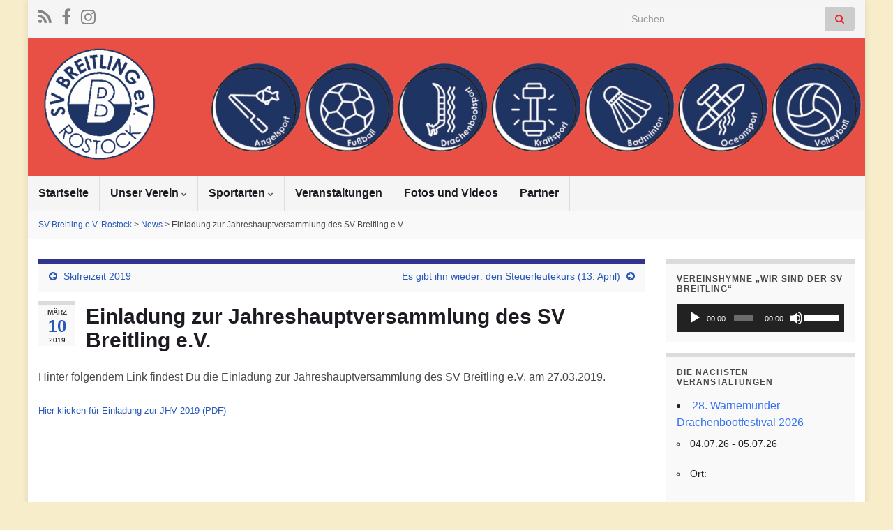

--- FILE ---
content_type: text/html; charset=UTF-8
request_url: https://sv-breitling.de/einladung-zur-jahreshauptversammlung-des-sv-breitling-e-v/
body_size: 61911
content:
<!DOCTYPE html><!--[if IE 7]>
<html class="ie ie7" lang="de" prefix="og: http://ogp.me/ns#">
<![endif]-->
<!--[if IE 8]>
<html class="ie ie8" lang="de" prefix="og: http://ogp.me/ns#">
<![endif]-->
<!--[if !(IE 7) & !(IE 8)]><!-->
<html lang="de" prefix="og: http://ogp.me/ns#">
<!--<![endif]-->
    <head>
        <meta charset="UTF-8">
        <meta http-equiv="X-UA-Compatible" content="IE=edge">
        <meta name="viewport" content="width=device-width, initial-scale=1">
        <title>Einladung zur Jahreshauptversammlung des SV Breitling e.V. &#8211; SV Breitling e.V. Rostock</title>
<meta name='robots' content='max-image-preview:large' />
<link rel="alternate" type="application/rss+xml" title="SV Breitling e.V. Rostock &raquo; Feed" href="https://sv-breitling.de/feed/" />
<link rel="alternate" type="application/rss+xml" title="SV Breitling e.V. Rostock &raquo; Kommentar-Feed" href="https://sv-breitling.de/comments/feed/" />
<link rel="alternate" type="application/rss+xml" title="SV Breitling e.V. Rostock &raquo; Einladung zur Jahreshauptversammlung des SV Breitling e.V.-Kommentar-Feed" href="https://sv-breitling.de/einladung-zur-jahreshauptversammlung-des-sv-breitling-e-v/feed/" />
<link rel="alternate" title="oEmbed (JSON)" type="application/json+oembed" href="https://sv-breitling.de/wp-json/oembed/1.0/embed?url=https%3A%2F%2Fsv-breitling.de%2Feinladung-zur-jahreshauptversammlung-des-sv-breitling-e-v%2F" />
<link rel="alternate" title="oEmbed (XML)" type="text/xml+oembed" href="https://sv-breitling.de/wp-json/oembed/1.0/embed?url=https%3A%2F%2Fsv-breitling.de%2Feinladung-zur-jahreshauptversammlung-des-sv-breitling-e-v%2F&#038;format=xml" />
<style id='wp-img-auto-sizes-contain-inline-css' type='text/css'>
img:is([sizes=auto i],[sizes^="auto," i]){contain-intrinsic-size:3000px 1500px}
/*# sourceURL=wp-img-auto-sizes-contain-inline-css */
</style>
<style id='wp-emoji-styles-inline-css' type='text/css'>

	img.wp-smiley, img.emoji {
		display: inline !important;
		border: none !important;
		box-shadow: none !important;
		height: 1em !important;
		width: 1em !important;
		margin: 0 0.07em !important;
		vertical-align: -0.1em !important;
		background: none !important;
		padding: 0 !important;
	}
/*# sourceURL=wp-emoji-styles-inline-css */
</style>
<style id='wp-block-library-inline-css' type='text/css'>
:root{--wp-block-synced-color:#7a00df;--wp-block-synced-color--rgb:122,0,223;--wp-bound-block-color:var(--wp-block-synced-color);--wp-editor-canvas-background:#ddd;--wp-admin-theme-color:#007cba;--wp-admin-theme-color--rgb:0,124,186;--wp-admin-theme-color-darker-10:#006ba1;--wp-admin-theme-color-darker-10--rgb:0,107,160.5;--wp-admin-theme-color-darker-20:#005a87;--wp-admin-theme-color-darker-20--rgb:0,90,135;--wp-admin-border-width-focus:2px}@media (min-resolution:192dpi){:root{--wp-admin-border-width-focus:1.5px}}.wp-element-button{cursor:pointer}:root .has-very-light-gray-background-color{background-color:#eee}:root .has-very-dark-gray-background-color{background-color:#313131}:root .has-very-light-gray-color{color:#eee}:root .has-very-dark-gray-color{color:#313131}:root .has-vivid-green-cyan-to-vivid-cyan-blue-gradient-background{background:linear-gradient(135deg,#00d084,#0693e3)}:root .has-purple-crush-gradient-background{background:linear-gradient(135deg,#34e2e4,#4721fb 50%,#ab1dfe)}:root .has-hazy-dawn-gradient-background{background:linear-gradient(135deg,#faaca8,#dad0ec)}:root .has-subdued-olive-gradient-background{background:linear-gradient(135deg,#fafae1,#67a671)}:root .has-atomic-cream-gradient-background{background:linear-gradient(135deg,#fdd79a,#004a59)}:root .has-nightshade-gradient-background{background:linear-gradient(135deg,#330968,#31cdcf)}:root .has-midnight-gradient-background{background:linear-gradient(135deg,#020381,#2874fc)}:root{--wp--preset--font-size--normal:16px;--wp--preset--font-size--huge:42px}.has-regular-font-size{font-size:1em}.has-larger-font-size{font-size:2.625em}.has-normal-font-size{font-size:var(--wp--preset--font-size--normal)}.has-huge-font-size{font-size:var(--wp--preset--font-size--huge)}.has-text-align-center{text-align:center}.has-text-align-left{text-align:left}.has-text-align-right{text-align:right}.has-fit-text{white-space:nowrap!important}#end-resizable-editor-section{display:none}.aligncenter{clear:both}.items-justified-left{justify-content:flex-start}.items-justified-center{justify-content:center}.items-justified-right{justify-content:flex-end}.items-justified-space-between{justify-content:space-between}.screen-reader-text{border:0;clip-path:inset(50%);height:1px;margin:-1px;overflow:hidden;padding:0;position:absolute;width:1px;word-wrap:normal!important}.screen-reader-text:focus{background-color:#ddd;clip-path:none;color:#444;display:block;font-size:1em;height:auto;left:5px;line-height:normal;padding:15px 23px 14px;text-decoration:none;top:5px;width:auto;z-index:100000}html :where(.has-border-color){border-style:solid}html :where([style*=border-top-color]){border-top-style:solid}html :where([style*=border-right-color]){border-right-style:solid}html :where([style*=border-bottom-color]){border-bottom-style:solid}html :where([style*=border-left-color]){border-left-style:solid}html :where([style*=border-width]){border-style:solid}html :where([style*=border-top-width]){border-top-style:solid}html :where([style*=border-right-width]){border-right-style:solid}html :where([style*=border-bottom-width]){border-bottom-style:solid}html :where([style*=border-left-width]){border-left-style:solid}html :where(img[class*=wp-image-]){height:auto;max-width:100%}:where(figure){margin:0 0 1em}html :where(.is-position-sticky){--wp-admin--admin-bar--position-offset:var(--wp-admin--admin-bar--height,0px)}@media screen and (max-width:600px){html :where(.is-position-sticky){--wp-admin--admin-bar--position-offset:0px}}

/*# sourceURL=wp-block-library-inline-css */
</style><style id='wp-block-file-inline-css' type='text/css'>
.wp-block-file{box-sizing:border-box}.wp-block-file:not(.wp-element-button){font-size:.8em}.wp-block-file.aligncenter{text-align:center}.wp-block-file.alignright{text-align:right}.wp-block-file *+.wp-block-file__button{margin-left:.75em}:where(.wp-block-file){margin-bottom:1.5em}.wp-block-file__embed{margin-bottom:1em}:where(.wp-block-file__button){border-radius:2em;display:inline-block;padding:.5em 1em}:where(.wp-block-file__button):where(a):active,:where(.wp-block-file__button):where(a):focus,:where(.wp-block-file__button):where(a):hover,:where(.wp-block-file__button):where(a):visited{box-shadow:none;color:#fff;opacity:.85;text-decoration:none}
/*# sourceURL=https://sv-breitling.de/wp-includes/blocks/file/style.min.css */
</style>
<style id='wp-block-paragraph-inline-css' type='text/css'>
.is-small-text{font-size:.875em}.is-regular-text{font-size:1em}.is-large-text{font-size:2.25em}.is-larger-text{font-size:3em}.has-drop-cap:not(:focus):first-letter{float:left;font-size:8.4em;font-style:normal;font-weight:100;line-height:.68;margin:.05em .1em 0 0;text-transform:uppercase}body.rtl .has-drop-cap:not(:focus):first-letter{float:none;margin-left:.1em}p.has-drop-cap.has-background{overflow:hidden}:root :where(p.has-background){padding:1.25em 2.375em}:where(p.has-text-color:not(.has-link-color)) a{color:inherit}p.has-text-align-left[style*="writing-mode:vertical-lr"],p.has-text-align-right[style*="writing-mode:vertical-rl"]{rotate:180deg}
/*# sourceURL=https://sv-breitling.de/wp-includes/blocks/paragraph/style.min.css */
</style>
<style id='global-styles-inline-css' type='text/css'>
:root{--wp--preset--aspect-ratio--square: 1;--wp--preset--aspect-ratio--4-3: 4/3;--wp--preset--aspect-ratio--3-4: 3/4;--wp--preset--aspect-ratio--3-2: 3/2;--wp--preset--aspect-ratio--2-3: 2/3;--wp--preset--aspect-ratio--16-9: 16/9;--wp--preset--aspect-ratio--9-16: 9/16;--wp--preset--color--black: #000000;--wp--preset--color--cyan-bluish-gray: #abb8c3;--wp--preset--color--white: #ffffff;--wp--preset--color--pale-pink: #f78da7;--wp--preset--color--vivid-red: #cf2e2e;--wp--preset--color--luminous-vivid-orange: #ff6900;--wp--preset--color--luminous-vivid-amber: #fcb900;--wp--preset--color--light-green-cyan: #7bdcb5;--wp--preset--color--vivid-green-cyan: #00d084;--wp--preset--color--pale-cyan-blue: #8ed1fc;--wp--preset--color--vivid-cyan-blue: #0693e3;--wp--preset--color--vivid-purple: #9b51e0;--wp--preset--gradient--vivid-cyan-blue-to-vivid-purple: linear-gradient(135deg,rgb(6,147,227) 0%,rgb(155,81,224) 100%);--wp--preset--gradient--light-green-cyan-to-vivid-green-cyan: linear-gradient(135deg,rgb(122,220,180) 0%,rgb(0,208,130) 100%);--wp--preset--gradient--luminous-vivid-amber-to-luminous-vivid-orange: linear-gradient(135deg,rgb(252,185,0) 0%,rgb(255,105,0) 100%);--wp--preset--gradient--luminous-vivid-orange-to-vivid-red: linear-gradient(135deg,rgb(255,105,0) 0%,rgb(207,46,46) 100%);--wp--preset--gradient--very-light-gray-to-cyan-bluish-gray: linear-gradient(135deg,rgb(238,238,238) 0%,rgb(169,184,195) 100%);--wp--preset--gradient--cool-to-warm-spectrum: linear-gradient(135deg,rgb(74,234,220) 0%,rgb(151,120,209) 20%,rgb(207,42,186) 40%,rgb(238,44,130) 60%,rgb(251,105,98) 80%,rgb(254,248,76) 100%);--wp--preset--gradient--blush-light-purple: linear-gradient(135deg,rgb(255,206,236) 0%,rgb(152,150,240) 100%);--wp--preset--gradient--blush-bordeaux: linear-gradient(135deg,rgb(254,205,165) 0%,rgb(254,45,45) 50%,rgb(107,0,62) 100%);--wp--preset--gradient--luminous-dusk: linear-gradient(135deg,rgb(255,203,112) 0%,rgb(199,81,192) 50%,rgb(65,88,208) 100%);--wp--preset--gradient--pale-ocean: linear-gradient(135deg,rgb(255,245,203) 0%,rgb(182,227,212) 50%,rgb(51,167,181) 100%);--wp--preset--gradient--electric-grass: linear-gradient(135deg,rgb(202,248,128) 0%,rgb(113,206,126) 100%);--wp--preset--gradient--midnight: linear-gradient(135deg,rgb(2,3,129) 0%,rgb(40,116,252) 100%);--wp--preset--font-size--small: 14px;--wp--preset--font-size--medium: 20px;--wp--preset--font-size--large: 20px;--wp--preset--font-size--x-large: 42px;--wp--preset--font-size--tiny: 10px;--wp--preset--font-size--regular: 16px;--wp--preset--font-size--larger: 26px;--wp--preset--spacing--20: 0.44rem;--wp--preset--spacing--30: 0.67rem;--wp--preset--spacing--40: 1rem;--wp--preset--spacing--50: 1.5rem;--wp--preset--spacing--60: 2.25rem;--wp--preset--spacing--70: 3.38rem;--wp--preset--spacing--80: 5.06rem;--wp--preset--shadow--natural: 6px 6px 9px rgba(0, 0, 0, 0.2);--wp--preset--shadow--deep: 12px 12px 50px rgba(0, 0, 0, 0.4);--wp--preset--shadow--sharp: 6px 6px 0px rgba(0, 0, 0, 0.2);--wp--preset--shadow--outlined: 6px 6px 0px -3px rgb(255, 255, 255), 6px 6px rgb(0, 0, 0);--wp--preset--shadow--crisp: 6px 6px 0px rgb(0, 0, 0);}:where(.is-layout-flex){gap: 0.5em;}:where(.is-layout-grid){gap: 0.5em;}body .is-layout-flex{display: flex;}.is-layout-flex{flex-wrap: wrap;align-items: center;}.is-layout-flex > :is(*, div){margin: 0;}body .is-layout-grid{display: grid;}.is-layout-grid > :is(*, div){margin: 0;}:where(.wp-block-columns.is-layout-flex){gap: 2em;}:where(.wp-block-columns.is-layout-grid){gap: 2em;}:where(.wp-block-post-template.is-layout-flex){gap: 1.25em;}:where(.wp-block-post-template.is-layout-grid){gap: 1.25em;}.has-black-color{color: var(--wp--preset--color--black) !important;}.has-cyan-bluish-gray-color{color: var(--wp--preset--color--cyan-bluish-gray) !important;}.has-white-color{color: var(--wp--preset--color--white) !important;}.has-pale-pink-color{color: var(--wp--preset--color--pale-pink) !important;}.has-vivid-red-color{color: var(--wp--preset--color--vivid-red) !important;}.has-luminous-vivid-orange-color{color: var(--wp--preset--color--luminous-vivid-orange) !important;}.has-luminous-vivid-amber-color{color: var(--wp--preset--color--luminous-vivid-amber) !important;}.has-light-green-cyan-color{color: var(--wp--preset--color--light-green-cyan) !important;}.has-vivid-green-cyan-color{color: var(--wp--preset--color--vivid-green-cyan) !important;}.has-pale-cyan-blue-color{color: var(--wp--preset--color--pale-cyan-blue) !important;}.has-vivid-cyan-blue-color{color: var(--wp--preset--color--vivid-cyan-blue) !important;}.has-vivid-purple-color{color: var(--wp--preset--color--vivid-purple) !important;}.has-black-background-color{background-color: var(--wp--preset--color--black) !important;}.has-cyan-bluish-gray-background-color{background-color: var(--wp--preset--color--cyan-bluish-gray) !important;}.has-white-background-color{background-color: var(--wp--preset--color--white) !important;}.has-pale-pink-background-color{background-color: var(--wp--preset--color--pale-pink) !important;}.has-vivid-red-background-color{background-color: var(--wp--preset--color--vivid-red) !important;}.has-luminous-vivid-orange-background-color{background-color: var(--wp--preset--color--luminous-vivid-orange) !important;}.has-luminous-vivid-amber-background-color{background-color: var(--wp--preset--color--luminous-vivid-amber) !important;}.has-light-green-cyan-background-color{background-color: var(--wp--preset--color--light-green-cyan) !important;}.has-vivid-green-cyan-background-color{background-color: var(--wp--preset--color--vivid-green-cyan) !important;}.has-pale-cyan-blue-background-color{background-color: var(--wp--preset--color--pale-cyan-blue) !important;}.has-vivid-cyan-blue-background-color{background-color: var(--wp--preset--color--vivid-cyan-blue) !important;}.has-vivid-purple-background-color{background-color: var(--wp--preset--color--vivid-purple) !important;}.has-black-border-color{border-color: var(--wp--preset--color--black) !important;}.has-cyan-bluish-gray-border-color{border-color: var(--wp--preset--color--cyan-bluish-gray) !important;}.has-white-border-color{border-color: var(--wp--preset--color--white) !important;}.has-pale-pink-border-color{border-color: var(--wp--preset--color--pale-pink) !important;}.has-vivid-red-border-color{border-color: var(--wp--preset--color--vivid-red) !important;}.has-luminous-vivid-orange-border-color{border-color: var(--wp--preset--color--luminous-vivid-orange) !important;}.has-luminous-vivid-amber-border-color{border-color: var(--wp--preset--color--luminous-vivid-amber) !important;}.has-light-green-cyan-border-color{border-color: var(--wp--preset--color--light-green-cyan) !important;}.has-vivid-green-cyan-border-color{border-color: var(--wp--preset--color--vivid-green-cyan) !important;}.has-pale-cyan-blue-border-color{border-color: var(--wp--preset--color--pale-cyan-blue) !important;}.has-vivid-cyan-blue-border-color{border-color: var(--wp--preset--color--vivid-cyan-blue) !important;}.has-vivid-purple-border-color{border-color: var(--wp--preset--color--vivid-purple) !important;}.has-vivid-cyan-blue-to-vivid-purple-gradient-background{background: var(--wp--preset--gradient--vivid-cyan-blue-to-vivid-purple) !important;}.has-light-green-cyan-to-vivid-green-cyan-gradient-background{background: var(--wp--preset--gradient--light-green-cyan-to-vivid-green-cyan) !important;}.has-luminous-vivid-amber-to-luminous-vivid-orange-gradient-background{background: var(--wp--preset--gradient--luminous-vivid-amber-to-luminous-vivid-orange) !important;}.has-luminous-vivid-orange-to-vivid-red-gradient-background{background: var(--wp--preset--gradient--luminous-vivid-orange-to-vivid-red) !important;}.has-very-light-gray-to-cyan-bluish-gray-gradient-background{background: var(--wp--preset--gradient--very-light-gray-to-cyan-bluish-gray) !important;}.has-cool-to-warm-spectrum-gradient-background{background: var(--wp--preset--gradient--cool-to-warm-spectrum) !important;}.has-blush-light-purple-gradient-background{background: var(--wp--preset--gradient--blush-light-purple) !important;}.has-blush-bordeaux-gradient-background{background: var(--wp--preset--gradient--blush-bordeaux) !important;}.has-luminous-dusk-gradient-background{background: var(--wp--preset--gradient--luminous-dusk) !important;}.has-pale-ocean-gradient-background{background: var(--wp--preset--gradient--pale-ocean) !important;}.has-electric-grass-gradient-background{background: var(--wp--preset--gradient--electric-grass) !important;}.has-midnight-gradient-background{background: var(--wp--preset--gradient--midnight) !important;}.has-small-font-size{font-size: var(--wp--preset--font-size--small) !important;}.has-medium-font-size{font-size: var(--wp--preset--font-size--medium) !important;}.has-large-font-size{font-size: var(--wp--preset--font-size--large) !important;}.has-x-large-font-size{font-size: var(--wp--preset--font-size--x-large) !important;}
/*# sourceURL=global-styles-inline-css */
</style>

<style id='classic-theme-styles-inline-css' type='text/css'>
/*! This file is auto-generated */
.wp-block-button__link{color:#fff;background-color:#32373c;border-radius:9999px;box-shadow:none;text-decoration:none;padding:calc(.667em + 2px) calc(1.333em + 2px);font-size:1.125em}.wp-block-file__button{background:#32373c;color:#fff;text-decoration:none}
/*# sourceURL=/wp-includes/css/classic-themes.min.css */
</style>
<link rel='stylesheet' id='events-manager-css' href='https://sv-breitling.de/wp-content/plugins/events-manager/includes/css/events-manager.min.css?ver=7.2.3.1' type='text/css' media='all' />
<style id='events-manager-inline-css' type='text/css'>
body .em { --font-family : inherit; --font-weight : inherit; --font-size : 1em; --line-height : inherit; }
/*# sourceURL=events-manager-inline-css */
</style>
<link rel='stylesheet' id='bootstrap-css' href='https://sv-breitling.de/wp-content/themes/graphene/bootstrap/css/bootstrap.min.css?ver=2.9.4' type='text/css' media='all' />
<link rel='stylesheet' id='font-awesome-css' href='https://sv-breitling.de/wp-content/themes/graphene/fonts/font-awesome/css/font-awesome.min.css?ver=2.9.4' type='text/css' media='all' />
<link rel='stylesheet' id='graphene-css' href='https://sv-breitling.de/wp-content/themes/graphene/style.css?ver=2.9.4' type='text/css' media='screen' />
<link rel='stylesheet' id='graphene-responsive-css' href='https://sv-breitling.de/wp-content/themes/graphene/responsive.css?ver=2.9.4' type='text/css' media='all' />
<link rel='stylesheet' id='graphene-blocks-css' href='https://sv-breitling.de/wp-content/themes/graphene/blocks.css?ver=2.9.4' type='text/css' media='all' />
<link rel='stylesheet' id='slb_core-css' href='https://sv-breitling.de/wp-content/plugins/simple-lightbox/client/css/app.css?ver=2.9.4' type='text/css' media='all' />
<script type="text/javascript" src="https://sv-breitling.de/wp-includes/js/jquery/jquery.min.js?ver=3.7.1" id="jquery-core-js"></script>
<script type="text/javascript" src="https://sv-breitling.de/wp-includes/js/jquery/jquery-migrate.min.js?ver=3.4.1" id="jquery-migrate-js"></script>
<script type="text/javascript" src="https://sv-breitling.de/wp-includes/js/jquery/ui/core.min.js?ver=1.13.3" id="jquery-ui-core-js"></script>
<script type="text/javascript" src="https://sv-breitling.de/wp-includes/js/jquery/ui/mouse.min.js?ver=1.13.3" id="jquery-ui-mouse-js"></script>
<script type="text/javascript" src="https://sv-breitling.de/wp-includes/js/jquery/ui/sortable.min.js?ver=1.13.3" id="jquery-ui-sortable-js"></script>
<script type="text/javascript" src="https://sv-breitling.de/wp-includes/js/jquery/ui/datepicker.min.js?ver=1.13.3" id="jquery-ui-datepicker-js"></script>
<script type="text/javascript" id="jquery-ui-datepicker-js-after">
/* <![CDATA[ */
jQuery(function(jQuery){jQuery.datepicker.setDefaults({"closeText":"Schlie\u00dfen","currentText":"Heute","monthNames":["Januar","Februar","M\u00e4rz","April","Mai","Juni","Juli","August","September","Oktober","November","Dezember"],"monthNamesShort":["Jan.","Feb.","M\u00e4rz","Apr.","Mai","Juni","Juli","Aug.","Sep.","Okt.","Nov.","Dez."],"nextText":"Weiter","prevText":"Zur\u00fcck","dayNames":["Sonntag","Montag","Dienstag","Mittwoch","Donnerstag","Freitag","Samstag"],"dayNamesShort":["So.","Mo.","Di.","Mi.","Do.","Fr.","Sa."],"dayNamesMin":["S","M","D","M","D","F","S"],"dateFormat":"d. MM yy","firstDay":1,"isRTL":false});});
//# sourceURL=jquery-ui-datepicker-js-after
/* ]]> */
</script>
<script type="text/javascript" src="https://sv-breitling.de/wp-includes/js/jquery/ui/resizable.min.js?ver=1.13.3" id="jquery-ui-resizable-js"></script>
<script type="text/javascript" src="https://sv-breitling.de/wp-includes/js/jquery/ui/draggable.min.js?ver=1.13.3" id="jquery-ui-draggable-js"></script>
<script type="text/javascript" src="https://sv-breitling.de/wp-includes/js/jquery/ui/controlgroup.min.js?ver=1.13.3" id="jquery-ui-controlgroup-js"></script>
<script type="text/javascript" src="https://sv-breitling.de/wp-includes/js/jquery/ui/checkboxradio.min.js?ver=1.13.3" id="jquery-ui-checkboxradio-js"></script>
<script type="text/javascript" src="https://sv-breitling.de/wp-includes/js/jquery/ui/button.min.js?ver=1.13.3" id="jquery-ui-button-js"></script>
<script type="text/javascript" src="https://sv-breitling.de/wp-includes/js/jquery/ui/dialog.min.js?ver=1.13.3" id="jquery-ui-dialog-js"></script>
<script type="text/javascript" id="events-manager-js-extra">
/* <![CDATA[ */
var EM = {"ajaxurl":"https://sv-breitling.de/wp-admin/admin-ajax.php","locationajaxurl":"https://sv-breitling.de/wp-admin/admin-ajax.php?action=locations_search","firstDay":"1","locale":"de","dateFormat":"yy-mm-dd","ui_css":"https://sv-breitling.de/wp-content/plugins/events-manager/includes/css/jquery-ui/build.min.css","show24hours":"1","is_ssl":"1","autocomplete_limit":"10","calendar":{"breakpoints":{"small":560,"medium":908,"large":false},"month_format":"M Y"},"phone":"","datepicker":{"format":"d.m.Y","locale":"de"},"search":{"breakpoints":{"small":650,"medium":850,"full":false}},"url":"https://sv-breitling.de/wp-content/plugins/events-manager","assets":{"input.em-uploader":{"js":{"em-uploader":{"url":"https://sv-breitling.de/wp-content/plugins/events-manager/includes/js/em-uploader.js?v=7.2.3.1","event":"em_uploader_ready"}}},".em-event-editor":{"js":{"event-editor":{"url":"https://sv-breitling.de/wp-content/plugins/events-manager/includes/js/events-manager-event-editor.js?v=7.2.3.1","event":"em_event_editor_ready"}},"css":{"event-editor":"https://sv-breitling.de/wp-content/plugins/events-manager/includes/css/events-manager-event-editor.min.css?v=7.2.3.1"}},".em-recurrence-sets, .em-timezone":{"js":{"luxon":{"url":"luxon/luxon.js?v=7.2.3.1","event":"em_luxon_ready"}}},".em-booking-form, #em-booking-form, .em-booking-recurring, .em-event-booking-form":{"js":{"em-bookings":{"url":"https://sv-breitling.de/wp-content/plugins/events-manager/includes/js/bookingsform.js?v=7.2.3.1","event":"em_booking_form_js_loaded"}}},"#em-opt-archetypes":{"js":{"archetypes":"https://sv-breitling.de/wp-content/plugins/events-manager/includes/js/admin-archetype-editor.js?v=7.2.3.1","archetypes_ms":"https://sv-breitling.de/wp-content/plugins/events-manager/includes/js/admin-archetypes.js?v=7.2.3.1","qs":"qs/qs.js?v=7.2.3.1"}}},"cached":"","google_maps_api":"AIzaSyA0vsEuvB7gJF3ivGvktKbAq69qT-pfE7o","google_maps_styles":[{"featureType":"administrative","elementType":"labels.text.fill","stylers":[{"visibility":"on"},{"hue":"#008eff"},{"invert_lightness":true},{"lightness":"-64"}]},{"featureType":"administrative.country","elementType":"all","stylers":[{"visibility":"on"}]},{"featureType":"administrative.country","elementType":"geometry.fill","stylers":[{"visibility":"on"},{"lightness":"-70"}]},{"featureType":"landscape","elementType":"all","stylers":[{"visibility":"off"},{"hue":"#ff0000"}]},{"featureType":"poi","elementType":"all","stylers":[{"visibility":"on"},{"hue":"#008bff"}]},{"featureType":"poi","elementType":"geometry.fill","stylers":[{"color":"#aabded"}]},{"featureType":"poi","elementType":"labels.text","stylers":[{"visibility":"simplified"},{"lightness":"30"},{"gamma":"1.00"}]},{"featureType":"poi.attraction","elementType":"all","stylers":[{"visibility":"off"}]},{"featureType":"poi.business","elementType":"all","stylers":[{"visibility":"on"}]},{"featureType":"poi.government","elementType":"all","stylers":[{"visibility":"off"}]},{"featureType":"poi.medical","elementType":"all","stylers":[{"visibility":"simplified"}]},{"featureType":"poi.park","elementType":"all","stylers":[{"visibility":"on"}]},{"featureType":"poi.place_of_worship","elementType":"all","stylers":[{"visibility":"off"}]},{"featureType":"poi.school","elementType":"all","stylers":[{"visibility":"off"}]},{"featureType":"poi.sports_complex","elementType":"all","stylers":[{"visibility":"off"}]},{"featureType":"road","elementType":"all","stylers":[{"saturation":-100},{"lightness":45},{"visibility":"simplified"}]},{"featureType":"road.highway","elementType":"all","stylers":[{"visibility":"on"},{"hue":"#ff0000"},{"lightness":"-10"},{"saturation":"100"},{"gamma":"1"}]},{"featureType":"road.highway","elementType":"geometry.fill","stylers":[{"color":"#dcb4b5"}]},{"featureType":"road.highway","elementType":"geometry.stroke","stylers":[{"color":"#e82b30"}]},{"featureType":"road.highway","elementType":"labels","stylers":[{"visibility":"on"},{"hue":"#008eff"},{"saturation":"0"},{"lightness":"0"},{"gamma":"1"}]},{"featureType":"road.highway","elementType":"labels.icon","stylers":[{"visibility":"on"}]},{"featureType":"road.highway.controlled_access","elementType":"all","stylers":[{"visibility":"on"}]},{"featureType":"road.highway.controlled_access","elementType":"labels.icon","stylers":[{"visibility":"off"}]},{"featureType":"road.arterial","elementType":"all","stylers":[{"visibility":"off"}]},{"featureType":"road.arterial","elementType":"geometry.stroke","stylers":[{"visibility":"simplified"}]},{"featureType":"road.arterial","elementType":"labels.icon","stylers":[{"visibility":"off"}]},{"featureType":"road.local","elementType":"all","stylers":[{"visibility":"on"}]},{"featureType":"road.local","elementType":"geometry.fill","stylers":[{"visibility":"on"}]},{"featureType":"road.local","elementType":"geometry.stroke","stylers":[{"visibility":"on"}]},{"featureType":"road.local","elementType":"labels","stylers":[{"visibility":"simplified"},{"lightness":"-15"}]},{"featureType":"road.local","elementType":"labels.icon","stylers":[{"visibility":"off"}]},{"featureType":"transit","elementType":"all","stylers":[{"visibility":"on"}]},{"featureType":"transit","elementType":"geometry.fill","stylers":[{"visibility":"on"}]},{"featureType":"transit","elementType":"labels.icon","stylers":[{"visibility":"off"}]},{"featureType":"transit.line","elementType":"all","stylers":[{"visibility":"simplified"}]},{"featureType":"transit.station","elementType":"all","stylers":[{"visibility":"on"}]},{"featureType":"transit.station.airport","elementType":"all","stylers":[{"visibility":"on"}]},{"featureType":"transit.station.bus","elementType":"all","stylers":[{"visibility":"on"}]},{"featureType":"transit.station.rail","elementType":"all","stylers":[{"visibility":"on"}]},{"featureType":"water","elementType":"all","stylers":[{"visibility":"on"},{"hue":"#008eff"},{"saturation":"-69"},{"lightness":"-27"}]},{"featureType":"water","elementType":"geometry.fill","stylers":[{"color":"#31338f"}]}],"bookingInProgress":"Bitte warte, w\u00e4hrend die Buchung abgeschickt wird.","tickets_save":"Ticket speichern","bookingajaxurl":"https://sv-breitling.de/wp-admin/admin-ajax.php","bookings_export_save":"Buchungen exportieren","bookings_settings_save":"Einstellungen speichern","booking_delete":"Bist du dir sicher, dass du es l\u00f6schen m\u00f6chtest?","booking_offset":"30","bookings":{"submit_button":{"text":{"default":"Anmeldung abschicken","free":"Anmeldung abschicken","payment":"Anmeldung abschicken","processing":"Processing ..."}},"update_listener":""},"bb_full":"Anmeldungen \u00fcberf\u00fcllt","bb_book":"Jetzt anmelden","bb_booking":"Anmeldung l\u00e4uft...","bb_booked":"Anmeldung Abgesendet","bb_error":"Anmeldungsfehler. Nochmal versuchen?","bb_cancel":"Stornieren","bb_canceling":"Stornieren...","bb_cancelled":"Abgesagt","bb_cancel_error":"Stornierung Fehler. Nochmal versuchen?","txt_search":"Suche","txt_searching":"Suche...","txt_loading":"Wird geladen\u00a0\u2026"};
//# sourceURL=events-manager-js-extra
/* ]]> */
</script>
<script type="text/javascript" src="https://sv-breitling.de/wp-content/plugins/events-manager/includes/js/events-manager.js?ver=7.2.3.1" id="events-manager-js"></script>
<script type="text/javascript" src="https://sv-breitling.de/wp-content/plugins/events-manager/includes/external/flatpickr/l10n/de.js?ver=7.2.3.1" id="em-flatpickr-localization-js"></script>
<script defer type="text/javascript" src="https://sv-breitling.de/wp-content/themes/graphene/bootstrap/js/bootstrap.min.js?ver=2.9.4" id="bootstrap-js"></script>
<script defer type="text/javascript" src="https://sv-breitling.de/wp-content/themes/graphene/js/bootstrap-hover-dropdown/bootstrap-hover-dropdown.min.js?ver=2.9.4" id="bootstrap-hover-dropdown-js"></script>
<script defer type="text/javascript" src="https://sv-breitling.de/wp-content/themes/graphene/js/bootstrap-submenu/bootstrap-submenu.min.js?ver=2.9.4" id="bootstrap-submenu-js"></script>
<script defer type="text/javascript" src="https://sv-breitling.de/wp-content/themes/graphene/js/jquery.infinitescroll.min.js?ver=2.9.4" id="infinite-scroll-js"></script>
<script type="text/javascript" id="graphene-js-extra">
/* <![CDATA[ */
var grapheneJS = {"siteurl":"https://sv-breitling.de","ajaxurl":"https://sv-breitling.de/wp-admin/admin-ajax.php","templateUrl":"https://sv-breitling.de/wp-content/themes/graphene","isSingular":"1","enableStickyMenu":"","shouldShowComments":"","commentsOrder":"newest","sliderDisable":"1","sliderInterval":"3500","infScrollBtnLbl":"Mehr laden","infScrollOn":"1","infScrollCommentsOn":"","totalPosts":"1","postsPerPage":"10","isPageNavi":"","infScrollMsgText":"Rufe window.grapheneInfScrollItemsPerPage weiteren Beitrag von window.grapheneInfScrollItemsLeft ab ...","infScrollMsgTextPlural":"Rufe window.grapheneInfScrollItemsPerPage weitere Beitr\u00e4ge von window.grapheneInfScrollItemsLeft ab ...","infScrollFinishedText":"Alles geladen!","commentsPerPage":"50","totalComments":"0","infScrollCommentsMsg":"Lade window.grapheneInfScrollCommentsPerPage von window.grapheneInfScrollCommentsLeft Kommentaren.","infScrollCommentsMsgPlural":"Lade window.grapheneInfScrollCommentsPerPage von window.grapheneInfScrollCommentsLeft Kommentaren.","infScrollCommentsFinishedMsg":"Alle Kommentare geladen!","disableLiveSearch":"1","txtNoResult":"Es wurde kein Ergebnis gefunden.","isMasonry":""};
//# sourceURL=graphene-js-extra
/* ]]> */
</script>
<script defer type="text/javascript" src="https://sv-breitling.de/wp-content/themes/graphene/js/graphene.js?ver=2.9.4" id="graphene-js"></script>
<link rel="https://api.w.org/" href="https://sv-breitling.de/wp-json/" /><link rel="alternate" title="JSON" type="application/json" href="https://sv-breitling.de/wp-json/wp/v2/posts/1850" /><link rel="EditURI" type="application/rsd+xml" title="RSD" href="https://sv-breitling.de/xmlrpc.php?rsd" />
<meta name="generator" content="WordPress 6.9" />
<link rel="canonical" href="https://sv-breitling.de/einladung-zur-jahreshauptversammlung-des-sv-breitling-e-v/" />
<link rel='shortlink' href='https://sv-breitling.de/?p=1850' />
		<script>
		   WebFontConfig = {
		      google: { 
		      	families: ["Lato:400,400i,700,700i&display=swap"]		      }
		   };

		   (function(d) {
		      var wf = d.createElement('script'), s = d.scripts[0];
		      wf.src = 'https://sv-breitling.de/wp-content/plugins/remove-google-fonts-references/webfont_v1.5.3.js';
		      wf.async = true;
		      s.parentNode.insertBefore(wf, s);
		   })(document);
		</script>
	<style type="text/css">
.top-bar{background-color:#e82b30} .top-bar .searchform .btn-default, .top-bar #top_search .searchform .btn-default{color:#e82b30}a, .post .date .day, .pagination>li>a, .pagination>li>a:hover, .pagination>li>span, #comments > h4.current a, #comments > h4.current a .fa, .post-nav-top p, .post-nav-top a, .autocomplete-suggestions strong {color: #2758ba}a:focus, a:hover, .post-nav-top a:hover {color: #e82b30}.sticky {border-color: #31338f}.btn, .btn:focus, .btn:hover, .btn a, .Button, .colour-preview .button, input[type="submit"], button[type="submit"], #commentform #submit, .wpsc_buy_button, #back-to-top, .wp-block-button .wp-block-button__link:not(.has-background) {background: #000000; color: #ffffff} .wp-block-button.is-style-outline .wp-block-button__link {background:transparent; border-color: #000000}.btn.btn-outline, .btn.btn-outline:hover {color: #000000;border-color: #000000}.label-primary, .pagination>.active>a, .pagination>.active>a:focus, .pagination>.active>a:hover, .pagination>.active>span, .pagination>.active>span:focus, .pagination>.active>span:hover, .list-group-item.parent, .list-group-item.parent:focus, .list-group-item.parent:hover {background: #000000; border-color: #000000; color: #ffffff}.post-nav-top, .archive-title, .page-title, .term-desc, .breadcrumb {background-color: #f9f9f9; border-color: #31338f}.archive-title span {color: #31338f}#comments ol.children li.bypostauthor, #comments li.bypostauthor.comment {border-color: #31338f}#footer, .graphene-footer{background-color:#000000;color:#ffffff}#footer a, #footer a:visited {color: #789ebf}body{background-image:none}.header_title, .header_title a, .header_title a:visited, .header_title a:hover, .header_desc {color:#blank}.carousel, .carousel .item{height:400px}@media (max-width: 991px) {.carousel, .carousel .item{height:250px}}#header{max-height:198px}@media (min-width: 1200px) {.container {width:1200px}}
</style>
		<script type="application/ld+json">{"@context":"http:\/\/schema.org","@type":"Article","mainEntityOfPage":"https:\/\/sv-breitling.de\/einladung-zur-jahreshauptversammlung-des-sv-breitling-e-v\/","publisher":{"@type":"Organization","name":"SV Breitling e.V. Rostock"},"headline":"Einladung zur Jahreshauptversammlung des SV Breitling e.V.","datePublished":"2019-03-10T18:51:13+00:00","dateModified":"2019-03-10T18:51:14+00:00","description":"Hinter folgendem Link findest Du die Einladung zur Jahreshauptversammlung des SV Breitling e.V. am 27.03.2019. Hier klicken f\u00fcr Einladung zur JHV 2019 (PDF)","author":{"@type":"Person","name":"Volker Ruch"}}</script>
	<style type="text/css" id="custom-background-css">
body.custom-background { background-color: #f7edca; }
</style>
	<meta property="og:type" content="article" />
<meta property="og:title" content="Einladung zur Jahreshauptversammlung des SV Breitling e.V." />
<meta property="og:url" content="https://sv-breitling.de/einladung-zur-jahreshauptversammlung-des-sv-breitling-e-v/" />
<meta property="og:site_name" content="SV Breitling e.V. Rostock" />
<meta property="og:description" content="Hinter folgendem Link findest Du die Einladung zur Jahreshauptversammlung des SV Breitling e.V. am 27.03.2019. Hier klicken für Einladung zur JHV 2019 (PDF)" />
<meta property="og:updated_time" content="2019-03-10T18:51:14+00:00" />
<meta property="article:modified_time" content="2019-03-10T18:51:14+00:00" />
<meta property="article:published_time" content="2019-03-10T18:51:13+00:00" />
		<style type="text/css" id="wp-custom-css">
			
a.post.post-page {background:none;border:none}
a.post.post-event-archive {background:none;border:none}
div.entry-content.clearfix {text-align:justify}
span.ladda-label{color: #fff}
.post-tile, .post-title a{font-size:20px;}
h1.header_title {visibility:hidden;}
h2.header_title {visibility:hidden;}
.navbar-toggle .icon-bar {background-color: #666;}		</style>
		    <link rel='stylesheet' id='mediaelement-css' href='https://sv-breitling.de/wp-includes/js/mediaelement/mediaelementplayer-legacy.min.css?ver=4.2.17' type='text/css' media='all' />
<link rel='stylesheet' id='wp-mediaelement-css' href='https://sv-breitling.de/wp-includes/js/mediaelement/wp-mediaelement.min.css?ver=6.9' type='text/css' media='all' />
</head>
    <body class="wp-singular post-template-default single single-post postid-1850 single-format-standard custom-background wp-embed-responsive wp-theme-graphene layout-boxed two_col_left two-columns singular">
        
        <div class="container boxed-wrapper">
            
                            <div id="top-bar" class="row clearfix top-bar light">
                    
                                                    
                            <div class="col-md-12 top-bar-items">
                                
                                                                                                    	<ul class="social-profiles">
							
			            <li class="social-profile social-profile-rss">
			            	<a href="https://sv-breitling.de/feed/" title="Subscribe to SV-Breitling e.V. Rostock&#039;s RSS feed" id="social-id-1" class="mysocial social-rss" target="_blank">
			            				                            <i class="fa fa-rss"></i>
		                        			            	</a>
			            </li>
		            
		    						
			            <li class="social-profile social-profile-facebook">
			            	<a href="https://www.facebook.com/svbreitlingev/" title="Facebook" id="social-id-2" class="mysocial social-facebook" target="_blank">
			            				                            <i class="fa fa-facebook"></i>
		                        			            	</a>
			            </li>
		            
		    						
			            <li class="social-profile social-profile-instagram">
			            	<a href="https://www.instagram.com/sv_breitling_e.v/?__pwa=1" title="Instagram" id="social-id-3" class="mysocial social-instagram" target="_blank">
			            				                            <i class="fa fa-instagram"></i>
		                        			            	</a>
			            </li>
		            
		    	    </ul>
                                    
                                                                    <button type="button" class="search-toggle navbar-toggle collapsed" data-toggle="collapse" data-target="#top_search">
                                        <span class="sr-only">Suchbox umschalten</span>
                                        <i class="fa fa-search-plus"></i>
                                    </button>

                                    <div id="top_search" class="top-search-form">
                                        <form class="searchform" method="get" action="https://sv-breitling.de">
	<div class="input-group">
		<div class="form-group live-search-input">
			<label for="s" class="screen-reader-text">Search for:</label>
		    <input type="text" id="s" name="s" class="form-control" placeholder="Suchen">
		    		</div>
	    <span class="input-group-btn">
	    	<button class="btn btn-default" type="submit"><i class="fa fa-search"></i></button>
	    </span>
    </div>
    </form>                                                                            </div>
                                
                                                            </div>

                        
                                    </div>
            

            <div id="header" class="row">

                <img width="1200" height="198" src="https://sv-breitling.de/wp-content/uploads/2025/05/cropped-SVB_neu-2.png" class="attachment-1200x198 size-1200x198" alt="SVB_neu" title="SVB_neu" decoding="async" fetchpriority="high" srcset="https://sv-breitling.de/wp-content/uploads/2025/05/cropped-SVB_neu-2.png 1200w, https://sv-breitling.de/wp-content/uploads/2025/05/cropped-SVB_neu-2-300x50.png 300w, https://sv-breitling.de/wp-content/uploads/2025/05/cropped-SVB_neu-2-768x127.png 768w, https://sv-breitling.de/wp-content/uploads/2025/05/cropped-SVB_neu-2-870x144.png 870w" sizes="(max-width: 1200px) 100vw, 1200px" />                
                                    <a href="https://sv-breitling.de" id="header_img_link" title="Zurück zur Startseite">&nbsp;</a>                            </div>


                        <nav class="navbar row ">

                <div class="navbar-header align-center">
                		                    <button type="button" class="navbar-toggle collapsed" data-toggle="collapse" data-target="#header-menu-wrap, #secondary-menu-wrap">
	                        <span class="sr-only">Navigation umschalten</span>
	                        <span class="icon-bar"></span>
	                        <span class="icon-bar"></span>
	                        <span class="icon-bar"></span>
	                    </button>
                	                    
                    
                                            <p class="header_title mobile-only">
                            <a href="https://sv-breitling.de" title="Zurück zur Startseite">                                SV Breitling e.V. Rostock                            </a>                        </p>
                    
                                            
                                    </div>

                                    <div class="collapse navbar-collapse" id="header-menu-wrap">

            			<ul id="header-menu" class="nav navbar-nav flip"><li id="menu-item-46" class="menu-item menu-item-type-custom menu-item-object-custom menu-item-home menu-item-46"><a href="http://sv-breitling.de/">Startseite</a></li>
<li id="menu-item-56" class="menu-item menu-item-type-post_type menu-item-object-page menu-item-has-children menu-item-56"><a href="https://sv-breitling.de/unser-verein/" class="dropdown-toggle" data-toggle="dropdown" data-submenu="1" data-depth="10" data-hover="dropdown" data-delay="0">Unser Verein <i class="fa fa-chevron-down"></i></a>
<ul class="dropdown-menu">
	<li id="menu-item-94" class="menu-item menu-item-type-post_type menu-item-object-page menu-item-94"><a href="https://sv-breitling.de/unser-verein/vorstand/">Vorstand und Funktionsträger</a></li>
	<li id="menu-item-627" class="menu-item menu-item-type-post_type menu-item-object-page menu-item-has-children menu-item-627 dropdown-submenu"><a href="https://sv-breitling.de/unser-verein/angebote/">Angebote <i class="fa fa-chevron-right"></i></a>
	<ul class="dropdown-menu">
		<li id="menu-item-1183" class="menu-item menu-item-type-post_type menu-item-object-page menu-item-1183"><a href="https://sv-breitling.de/unser-verein/angebote/firmenevents/">Für Vereinsfremde</a></li>
		<li id="menu-item-687" class="menu-item menu-item-type-post_type menu-item-object-page menu-item-687"><a href="https://sv-breitling.de/unser-verein/angebote/sporthallennutzung/">Sporthallennutzung</a></li>
		<li id="menu-item-773" class="menu-item menu-item-type-post_type menu-item-object-page menu-item-773"><a href="https://sv-breitling.de/unser-verein/angebote/kraftraum/">Kraftraum</a></li>
		<li id="menu-item-93" class="menu-item menu-item-type-post_type menu-item-object-page menu-item-93"><a href="https://sv-breitling.de/unser-verein/angebote/schulprojekte/">Schulprojekte</a></li>
	</ul>
</li>
	<li id="menu-item-502" class="menu-item menu-item-type-post_type menu-item-object-page menu-item-502"><a href="https://sv-breitling.de/unser-verein/presse/">Presse</a></li>
	<li id="menu-item-108" class="menu-item menu-item-type-post_type menu-item-object-page menu-item-108"><a href="https://sv-breitling.de/unser-verein/antraege-und-ordnungen/">Anträge, Ordnungen und Dokumente</a></li>
	<li id="menu-item-488" class="menu-item menu-item-type-post_type menu-item-object-page menu-item-488"><a href="https://sv-breitling.de/unser-verein/kontakt/">Kontakt</a></li>
</ul>
</li>
<li id="menu-item-85" class="menu-item menu-item-type-post_type menu-item-object-page menu-item-has-children menu-item-85"><a href="https://sv-breitling.de/sportarten/" class="dropdown-toggle" data-toggle="dropdown" data-submenu="1" data-depth="10" data-hover="dropdown" data-delay="0">Sportarten <i class="fa fa-chevron-down"></i></a>
<ul class="dropdown-menu">
	<li id="menu-item-1182" class="menu-item menu-item-type-post_type menu-item-object-page menu-item-1182"><a href="https://sv-breitling.de/unser-verein/angebote/firmenevents/">Für Vereinsfremde</a></li>
	<li id="menu-item-72" class="menu-item menu-item-type-post_type menu-item-object-page menu-item-72"><a href="https://sv-breitling.de/sportarten/angelsport/">Angelsport</a></li>
	<li id="menu-item-86" class="menu-item menu-item-type-post_type menu-item-object-page menu-item-86"><a href="https://sv-breitling.de/sportarten/badminton/">Badminton</a></li>
	<li id="menu-item-69" class="menu-item menu-item-type-post_type menu-item-object-page menu-item-69"><a href="https://sv-breitling.de/sportarten/breitensport/">Breitensport</a></li>
	<li id="menu-item-74" class="menu-item menu-item-type-post_type menu-item-object-page menu-item-74"><a href="https://sv-breitling.de/sportarten/drachenbootsport/">Drachenbootsport</a></li>
	<li id="menu-item-71" class="menu-item menu-item-type-post_type menu-item-object-page menu-item-71"><a href="https://sv-breitling.de/sportarten/kraftsport/">Kraftsport</a></li>
	<li id="menu-item-73" class="menu-item menu-item-type-post_type menu-item-object-page menu-item-73"><a href="https://sv-breitling.de/sportarten/oceansharks/">Ocean Sharks</a></li>
	<li id="menu-item-1230" class="menu-item menu-item-type-post_type menu-item-object-page menu-item-1230"><a href="https://sv-breitling.de/sportarten/radsport/">Radsport</a></li>
	<li id="menu-item-709" class="menu-item menu-item-type-post_type menu-item-object-page menu-item-709"><a href="https://sv-breitling.de/sportarten/volleyball/">Volleyball</a></li>
</ul>
</li>
<li id="menu-item-52" class="menu-item menu-item-type-post_type menu-item-object-page menu-item-52"><a href="https://sv-breitling.de/veranstaltungen-2/">Veranstaltungen</a></li>
<li id="menu-item-80" class="menu-item menu-item-type-taxonomy menu-item-object-category menu-item-80"><a href="https://sv-breitling.de/thema/fotos-und-videos/">Fotos und Videos</a></li>
<li id="menu-item-79" class="menu-item menu-item-type-post_type menu-item-object-page menu-item-79"><a href="https://sv-breitling.de/partner/">Partner</a></li>
</ul>                        
            			                        
                                            </div>
                
                                    
                            </nav>

            	<div class="breadcrumb breadcrumb-navxt breadcrumbs-wrapper row">
        <div class="breadcrumbs" xmlns:v="http://rdf.data-vocabulary.org/#"><span property="itemListElement" typeof="ListItem"><a property="item" typeof="WebPage" title="Gehe zu SV Breitling e.V. Rostock." href="https://sv-breitling.de" class="home"><span property="name">SV Breitling e.V. Rostock</span></a><meta property="position" content="1"></span> &gt; <span property="itemListElement" typeof="ListItem"><a property="item" typeof="WebPage" title="Gehe zu the News category archives." href="https://sv-breitling.de/thema/news/" class="taxonomy category"><span property="name">News</span></a><meta property="position" content="2"></span> &gt; <span property="itemListElement" typeof="ListItem"><span property="name">Einladung zur Jahreshauptversammlung des SV Breitling e.V.</span><meta property="position" content="3"></span></div>
    </div>
    
            <div id="content" class="clearfix hfeed row">
                
                    
                                        
                    <div id="content-main" class="clearfix content-main col-md-9">
                    
	
		<div class="post-nav post-nav-top clearfix">
			<p class="previous col-sm-6"><i class="fa fa-arrow-circle-left"></i> <a href="https://sv-breitling.de/skifreizeit-2019/" rel="prev">Skifreizeit 2019</a></p>			<p class="next-post col-sm-6"><a href="https://sv-breitling.de/es-gibt-ihn-wieder-den-steuerleute-lehrgang-28-april/" rel="next">Es gibt ihn wieder: den Steuerleutekurs (13. April)</a> <i class="fa fa-arrow-circle-right"></i></p>					</div>
		        
<div id="post-1850" class="clearfix post post-1850 type-post status-publish format-standard hentry category-news item-wrap">
		
	<div class="entry clearfix">
    	
                    	<div class="post-date date alpha with-year">
            <p class="default_date">
            	<span class="month">März</span>
                <span class="day">10</span>
                	                <span class="year">2019</span>
                            </p>
                    </div>
            
		        <h1 class="post-title entry-title">
			Einladung zur Jahreshauptversammlung des SV Breitling e.V.			        </h1>
		
		
				
				<div class="entry-content clearfix">
							
										
						
<p>Hinter folgendem Link findest Du die Einladung zur Jahreshauptversammlung des SV Breitling e.V. am 27.03.2019.</p>



<div class="wp-block-file"><a href="https://sv-breitling.de/wp-content/uploads/2019/03/Einladung-zur-JHV-2019.pdf" target="_blank" rel="noreferrer noopener">Hier klicken für Einladung zur JHV 2019 (PDF)</a></div>



<p></p>
								</div>
		
			</div>

</div>







            
  

                </div><!-- #content-main -->
        
            
<div id="sidebar1" class="sidebar sidebar-right widget-area col-md-3">

	
    <div id="media_audio-2" class="sidebar-wrap widget_media_audio"><h2 class="widget-title">Vereinshymne &#8222;Wir sind der SV Breitling&#8220;</h2><audio class="wp-audio-shortcode" id="audio-1850-1" preload="none" style="width: 100%;" controls="controls"><source type="audio/mpeg" src="https://sv-breitling.de/wp-content/uploads/2016/05/WirsindderSVBreitling.mp3?_=1" /><source type="audio/mpeg" src="http://sv-breitling.de/wp-content/uploads/2016/05/WirsindderSVBreitling.mp3?_=1" /><a href="https://sv-breitling.de/wp-content/uploads/2016/05/WirsindderSVBreitling.mp3">https://sv-breitling.de/wp-content/uploads/2016/05/WirsindderSVBreitling.mp3</a></audio></div><div id="em_widget-4" class="sidebar-wrap widget_em_widget"><h2 class="widget-title">Die nächsten Veranstaltungen</h2><div class="em pixelbones em-list-widget em-events-widget"><li><a href="https://sv-breitling.de/veranstaltungen/28-warnemuender-drachenbootfestival-2026/">28. Warnemünder Drachenbootfestival 2026</a><ul><li>04.07.26 - 05.07.26</li><li>Ort: </li></ul></li></div></div><div id="media_image-2" class="sidebar-wrap widget_media_image"><a href="https://integration.dosb.de/"><img width="300" height="179" src="https://sv-breitling.de/wp-content/uploads/2017/11/DOSB_Logo_Integration_durch_Sport_cmyk_300dpi-e1510961687197-300x179.jpg" class="image wp-image-1287  attachment-medium size-medium" alt="" style="max-width: 100%; height: auto;" decoding="async" srcset="https://sv-breitling.de/wp-content/uploads/2017/11/DOSB_Logo_Integration_durch_Sport_cmyk_300dpi-e1510961687197-300x179.jpg 300w, https://sv-breitling.de/wp-content/uploads/2017/11/DOSB_Logo_Integration_durch_Sport_cmyk_300dpi-e1510961687197-768x458.jpg 768w, https://sv-breitling.de/wp-content/uploads/2017/11/DOSB_Logo_Integration_durch_Sport_cmyk_300dpi-e1510961687197-1200x716.jpg 1200w" sizes="(max-width: 300px) 100vw, 300px" /></a></div>
		<div id="recent-posts-4" class="sidebar-wrap widget_recent_entries">
		<h2 class="widget-title">Neueste Beiträge</h2>
		<ul>
											<li>
					<a href="https://sv-breitling.de/27-warnemuender-drachenbootfestival-2025/">27. Warnemünder Drachenbootfestival 2025</a>
									</li>
											<li>
					<a href="https://sv-breitling.de/steuerlehrgang-drachenboot-im-april-2025/">Steuerlehrgang Drachenboot im April 2025</a>
									</li>
											<li>
					<a href="https://sv-breitling.de/16-rostocker-indoorcup-2025/">16. Rostocker Indoorcup 2025</a>
									</li>
											<li>
					<a href="https://sv-breitling.de/einladung-zur-jahreshauptversammlung-2024/">Einladung zur Jahreshauptversammlung 2024</a>
									</li>
											<li>
					<a href="https://sv-breitling.de/15-indoorcup-2024-am-13-01-2024/">15. Indoorcup 2024 am 13.01.2024</a>
									</li>
					</ul>

		</div>    
        
    
</div><!-- #sidebar1 -->        
        
    </div><!-- #content -->




<div id="footer" class="row default-footer">
    
        
                            <div class="footer-right">
                    
                                            <div class="footer-menu-wrap widget_nav_menu flip">
                            <ul id="menu-rechtliches" class="menu"><li id="menu-item-1372" class="menu-item menu-item-type-post_type menu-item-object-page menu-item-1372"><a href="https://sv-breitling.de/impressum/">Impressum</a></li>
<li id="menu-item-1373" class="menu-item menu-item-type-post_type menu-item-object-page menu-item-privacy-policy menu-item-1373"><a rel="privacy-policy" href="https://sv-breitling.de/datenschutzerklaerung/">Datenschutzerklärung</a></li>
</ul>                        </div>
                                    </div>
            
            <div class="copyright-developer">
                                    <div id="copyright">
                        <p>&copy; 2026 SV Breitling e.V. Rostock.</p>                    </div>
                
                                    <div id="developer">
                        <p>
                                                        Gemacht mit <i class="fa fa-heart"></i> von <a href="https://www.graphene-theme.com/" rel="nofollow">Graphene Themes</a>.                        </p>

                                            </div>
                            </div>

        
                
    </div><!-- #footer -->


</div><!-- #container -->

<script type="speculationrules">
{"prefetch":[{"source":"document","where":{"and":[{"href_matches":"/*"},{"not":{"href_matches":["/wp-*.php","/wp-admin/*","/wp-content/uploads/*","/wp-content/*","/wp-content/plugins/*","/wp-content/themes/graphene/*","/*\\?(.+)"]}},{"not":{"selector_matches":"a[rel~=\"nofollow\"]"}},{"not":{"selector_matches":".no-prefetch, .no-prefetch a"}}]},"eagerness":"conservative"}]}
</script>
		<script type="text/javascript">
			(function() {
				let targetObjectName = 'EM';
				if ( typeof window[targetObjectName] === 'object' && window[targetObjectName] !== null ) {
					Object.assign( window[targetObjectName], []);
				} else {
					console.warn( 'Could not merge extra data: window.' + targetObjectName + ' not found or not an object.' );
				}
			})();
		</script>
				<a href="#" id="back-to-top" title="Back to top"><i class="fa fa-chevron-up"></i></a>
	<script defer type="text/javascript" src="https://sv-breitling.de/wp-includes/js/comment-reply.min.js?ver=6.9" id="comment-reply-js" async="async" data-wp-strategy="async" fetchpriority="low"></script>
<script type="text/javascript" id="mediaelement-core-js-before">
/* <![CDATA[ */
var mejsL10n = {"language":"de","strings":{"mejs.download-file":"Datei herunterladen","mejs.install-flash":"Du verwendest einen Browser, der nicht den Flash-Player aktiviert oder installiert hat. Bitte aktiviere dein Flash-Player-Plugin oder lade die neueste Version von https://get.adobe.com/flashplayer/ herunter","mejs.fullscreen":"Vollbild","mejs.play":"Wiedergeben","mejs.pause":"Pausieren","mejs.time-slider":"Zeit-Schieberegler","mejs.time-help-text":"Benutze die Pfeiltasten Links/Rechts, um 1\u00a0Sekunde vor- oder zur\u00fcckzuspringen. Mit den Pfeiltasten Hoch/Runter kannst du um 10\u00a0Sekunden vor- oder zur\u00fcckspringen.","mejs.live-broadcast":"Live-\u00dcbertragung","mejs.volume-help-text":"Pfeiltasten Hoch/Runter benutzen, um die Lautst\u00e4rke zu regeln.","mejs.unmute":"Lautschalten","mejs.mute":"Stummschalten","mejs.volume-slider":"Lautst\u00e4rkeregler","mejs.video-player":"Video-Player","mejs.audio-player":"Audio-Player","mejs.captions-subtitles":"Untertitel","mejs.captions-chapters":"Kapitel","mejs.none":"Keine","mejs.afrikaans":"Afrikaans","mejs.albanian":"Albanisch","mejs.arabic":"Arabisch","mejs.belarusian":"Wei\u00dfrussisch","mejs.bulgarian":"Bulgarisch","mejs.catalan":"Katalanisch","mejs.chinese":"Chinesisch","mejs.chinese-simplified":"Chinesisch (vereinfacht)","mejs.chinese-traditional":"Chinesisch (traditionell)","mejs.croatian":"Kroatisch","mejs.czech":"Tschechisch","mejs.danish":"D\u00e4nisch","mejs.dutch":"Niederl\u00e4ndisch","mejs.english":"Englisch","mejs.estonian":"Estnisch","mejs.filipino":"Filipino","mejs.finnish":"Finnisch","mejs.french":"Franz\u00f6sisch","mejs.galician":"Galicisch","mejs.german":"Deutsch","mejs.greek":"Griechisch","mejs.haitian-creole":"Haitianisch-Kreolisch","mejs.hebrew":"Hebr\u00e4isch","mejs.hindi":"Hindi","mejs.hungarian":"Ungarisch","mejs.icelandic":"Isl\u00e4ndisch","mejs.indonesian":"Indonesisch","mejs.irish":"Irisch","mejs.italian":"Italienisch","mejs.japanese":"Japanisch","mejs.korean":"Koreanisch","mejs.latvian":"Lettisch","mejs.lithuanian":"Litauisch","mejs.macedonian":"Mazedonisch","mejs.malay":"Malaiisch","mejs.maltese":"Maltesisch","mejs.norwegian":"Norwegisch","mejs.persian":"Persisch","mejs.polish":"Polnisch","mejs.portuguese":"Portugiesisch","mejs.romanian":"Rum\u00e4nisch","mejs.russian":"Russisch","mejs.serbian":"Serbisch","mejs.slovak":"Slowakisch","mejs.slovenian":"Slowenisch","mejs.spanish":"Spanisch","mejs.swahili":"Suaheli","mejs.swedish":"Schwedisch","mejs.tagalog":"Tagalog","mejs.thai":"Thai","mejs.turkish":"T\u00fcrkisch","mejs.ukrainian":"Ukrainisch","mejs.vietnamese":"Vietnamesisch","mejs.welsh":"Walisisch","mejs.yiddish":"Jiddisch"}};
//# sourceURL=mediaelement-core-js-before
/* ]]> */
</script>
<script type="text/javascript" src="https://sv-breitling.de/wp-includes/js/mediaelement/mediaelement-and-player.min.js?ver=4.2.17" id="mediaelement-core-js"></script>
<script type="text/javascript" src="https://sv-breitling.de/wp-includes/js/mediaelement/mediaelement-migrate.min.js?ver=6.9" id="mediaelement-migrate-js"></script>
<script type="text/javascript" id="mediaelement-js-extra">
/* <![CDATA[ */
var _wpmejsSettings = {"pluginPath":"/wp-includes/js/mediaelement/","classPrefix":"mejs-","stretching":"responsive","audioShortcodeLibrary":"mediaelement","videoShortcodeLibrary":"mediaelement"};
//# sourceURL=mediaelement-js-extra
/* ]]> */
</script>
<script type="text/javascript" src="https://sv-breitling.de/wp-includes/js/mediaelement/wp-mediaelement.min.js?ver=6.9" id="wp-mediaelement-js"></script>
<script id="wp-emoji-settings" type="application/json">
{"baseUrl":"https://s.w.org/images/core/emoji/17.0.2/72x72/","ext":".png","svgUrl":"https://s.w.org/images/core/emoji/17.0.2/svg/","svgExt":".svg","source":{"concatemoji":"https://sv-breitling.de/wp-includes/js/wp-emoji-release.min.js?ver=6.9"}}
</script>
<script type="module">
/* <![CDATA[ */
/*! This file is auto-generated */
const a=JSON.parse(document.getElementById("wp-emoji-settings").textContent),o=(window._wpemojiSettings=a,"wpEmojiSettingsSupports"),s=["flag","emoji"];function i(e){try{var t={supportTests:e,timestamp:(new Date).valueOf()};sessionStorage.setItem(o,JSON.stringify(t))}catch(e){}}function c(e,t,n){e.clearRect(0,0,e.canvas.width,e.canvas.height),e.fillText(t,0,0);t=new Uint32Array(e.getImageData(0,0,e.canvas.width,e.canvas.height).data);e.clearRect(0,0,e.canvas.width,e.canvas.height),e.fillText(n,0,0);const a=new Uint32Array(e.getImageData(0,0,e.canvas.width,e.canvas.height).data);return t.every((e,t)=>e===a[t])}function p(e,t){e.clearRect(0,0,e.canvas.width,e.canvas.height),e.fillText(t,0,0);var n=e.getImageData(16,16,1,1);for(let e=0;e<n.data.length;e++)if(0!==n.data[e])return!1;return!0}function u(e,t,n,a){switch(t){case"flag":return n(e,"\ud83c\udff3\ufe0f\u200d\u26a7\ufe0f","\ud83c\udff3\ufe0f\u200b\u26a7\ufe0f")?!1:!n(e,"\ud83c\udde8\ud83c\uddf6","\ud83c\udde8\u200b\ud83c\uddf6")&&!n(e,"\ud83c\udff4\udb40\udc67\udb40\udc62\udb40\udc65\udb40\udc6e\udb40\udc67\udb40\udc7f","\ud83c\udff4\u200b\udb40\udc67\u200b\udb40\udc62\u200b\udb40\udc65\u200b\udb40\udc6e\u200b\udb40\udc67\u200b\udb40\udc7f");case"emoji":return!a(e,"\ud83e\u1fac8")}return!1}function f(e,t,n,a){let r;const o=(r="undefined"!=typeof WorkerGlobalScope&&self instanceof WorkerGlobalScope?new OffscreenCanvas(300,150):document.createElement("canvas")).getContext("2d",{willReadFrequently:!0}),s=(o.textBaseline="top",o.font="600 32px Arial",{});return e.forEach(e=>{s[e]=t(o,e,n,a)}),s}function r(e){var t=document.createElement("script");t.src=e,t.defer=!0,document.head.appendChild(t)}a.supports={everything:!0,everythingExceptFlag:!0},new Promise(t=>{let n=function(){try{var e=JSON.parse(sessionStorage.getItem(o));if("object"==typeof e&&"number"==typeof e.timestamp&&(new Date).valueOf()<e.timestamp+604800&&"object"==typeof e.supportTests)return e.supportTests}catch(e){}return null}();if(!n){if("undefined"!=typeof Worker&&"undefined"!=typeof OffscreenCanvas&&"undefined"!=typeof URL&&URL.createObjectURL&&"undefined"!=typeof Blob)try{var e="postMessage("+f.toString()+"("+[JSON.stringify(s),u.toString(),c.toString(),p.toString()].join(",")+"));",a=new Blob([e],{type:"text/javascript"});const r=new Worker(URL.createObjectURL(a),{name:"wpTestEmojiSupports"});return void(r.onmessage=e=>{i(n=e.data),r.terminate(),t(n)})}catch(e){}i(n=f(s,u,c,p))}t(n)}).then(e=>{for(const n in e)a.supports[n]=e[n],a.supports.everything=a.supports.everything&&a.supports[n],"flag"!==n&&(a.supports.everythingExceptFlag=a.supports.everythingExceptFlag&&a.supports[n]);var t;a.supports.everythingExceptFlag=a.supports.everythingExceptFlag&&!a.supports.flag,a.supports.everything||((t=a.source||{}).concatemoji?r(t.concatemoji):t.wpemoji&&t.twemoji&&(r(t.twemoji),r(t.wpemoji)))});
//# sourceURL=https://sv-breitling.de/wp-includes/js/wp-emoji-loader.min.js
/* ]]> */
</script>
<script type="text/javascript" id="slb_context">/* <![CDATA[ */if ( !!window.jQuery ) {(function($){$(document).ready(function(){if ( !!window.SLB ) { {$.extend(SLB, {"context":["public","user_guest"]});} }})})(jQuery);}/* ]]> */</script>
</body>
</html>